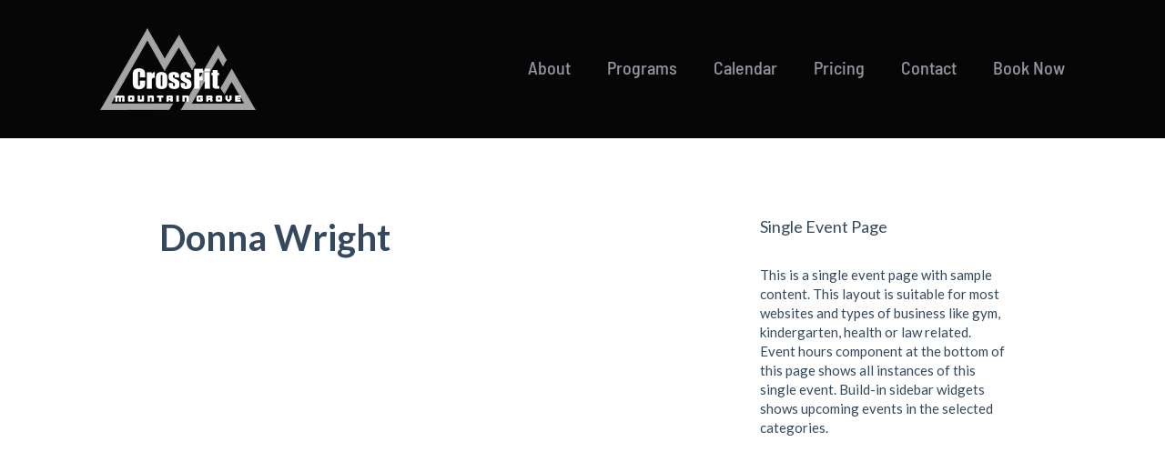

--- FILE ---
content_type: text/plain
request_url: https://www.google-analytics.com/j/collect?v=1&_v=j102&a=1850138416&t=pageview&_s=1&dl=https%3A%2F%2Fcrossfitmg.com%2Fevents%2Fdonna-wright%2F&ul=en-us%40posix&dt=Donna%20Wright%20-%20CrossFit%20Mountain%20Grove&sr=1280x720&vp=1280x720&_u=IEDAAEABAAAAACAAI~&jid=1466154332&gjid=1032893429&cid=184129588.1768829890&tid=UA-104682007-1&_gid=2093839912.1768829890&_r=1&_slc=1&cd1=%25SCHOOL%20NAME%20THING%25&cd2=THEME1&z=687936101
body_size: -830
content:
2,cG-DYYJJKTCTZ

--- FILE ---
content_type: text/plain
request_url: https://www.google-analytics.com/j/collect?v=1&_v=j102&a=1850138416&t=pageview&_s=1&dl=https%3A%2F%2Fcrossfitmg.com%2Fevents%2Fdonna-wright%2F&ul=en-us%40posix&dt=Donna%20Wright%20-%20CrossFit%20Mountain%20Grove&sr=1280x720&vp=1280x720&_u=IEBAAEABAAAAACAAI~&jid=1676828402&gjid=1584828071&cid=184129588.1768829890&tid=UA-166280266-1&_gid=2093839912.1768829890&_r=1&_slc=1&cd1=&cd2=ModernFitness&z=1456218599
body_size: -450
content:
2,cG-F6MRSJ2CVN